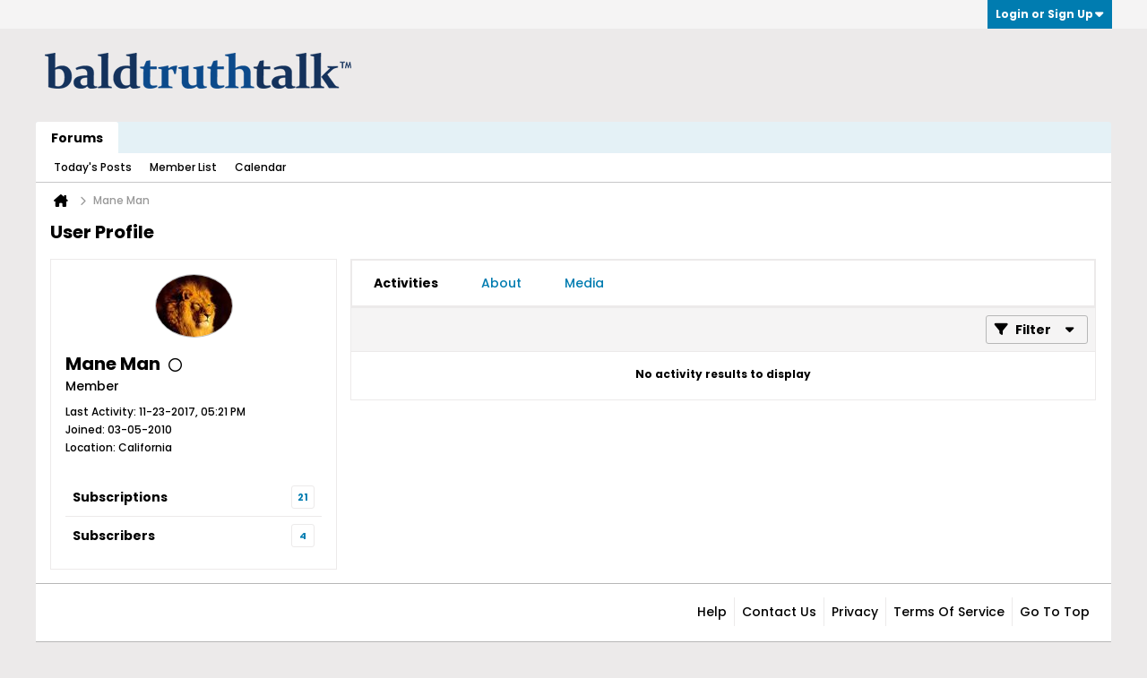

--- FILE ---
content_type: text/javascript
request_url: https://www.baldtruthtalk.com/js/profile-sidebar-rollup-604.js
body_size: 9827
content:
/*
 =======================================================================*\
|| ###################################################################### ||
|| # vBulletin 6.0.4
|| # ------------------------------------------------------------------ # ||
|| # Copyright 2000-2024 MH Sub I, LLC dba vBulletin. All Rights Reserved.  # ||
|| # This file may not be redistributed in whole or significant part.   # ||
|| # ----------------- VBULLETIN IS NOT FREE SOFTWARE ----------------- # ||
|| # http://www.vbulletin.com | http://www.vbulletin.com/license.html   # ||
|| ###################################################################### ||
\*========================================================================*/
// ***************************
// js.compressed/subscribe.js
// ***************************
vBulletin.precache(["follow","following","following_pending","social_group_count_members_x","unsubscribe_overlay_error"],[]);
(function(){function h(a,b){a=$(".js-replace-member-count-"+a);a.length&&a.each(function(){var c=$(this),d=c.data("replace-phrase-varname"),k=parseInt(c.data("member-count"),10)+b;c.text(vBulletin.phrase.get(d,k));c.data("member-count",k)})}function l(a){a=$(this);if(a.hasClass("isSubscribed")&&!a.hasClass("is-owner")){let b=a.outerWidth();a.css("width",b+"px");e(a,"following_remove","b-button--unfollow")}}function m(a){a=$(this);a.hasClass("b-button--unfollow")&&f(a,"following","","b-button--unfollow");
a.css("width","")}vBulletin.subscribe={};var g=function(a,b){a.children(".js-button__text-primary").text(vBulletin.phrase.get(b))},f=function(a,b,c,d){g(a,b);a.addClass((c||"")+" b-button--special").removeClass((d||"")+" b-button--secondary")},e=function(a,b,c,d){g(a,b);a.addClass((c||"")+" b-button--secondary").removeClass((d||"")+" b-button--special")},n=function(a,b,c){vBulletin.AJAX({call:b,data:c,success:function(d){!isNaN(d)&&1<=d?1==d?f(a,"following","isSubscribed"):f(a,"following_pending",
"is-pending"):vBulletin.error("follow","follow_error")},title_phrase:"follow",error_phrase:"follow_error"})},p=function(a){var b=$(a),c=parseInt(b.attr("data-node-id"),10);a=parseInt(b.attr("data-owner-id"),10);vBulletin.AJAX({call:"/ajax/api/node/requestChannel",data:{channelid:c,recipient:a,requestType:"sg_member"},success:function(d){!0===d?(f(b,"joined","has-joined"),h(c,1),(b.hasClass("join-to-post-btn")||b.hasClass("js-refresh"))&&window.location.reload()):isNaN(d)||f(b,"following_pending",
"is-pending")},title_phrase:"join",error_phrase:"join_error"})},q=function(a){var b=$(a),c=parseInt($(a).attr("data-node-id"),10);vBulletin.AJAX({call:"/ajax/api/blog/leaveChannel",data:{channelId:c},success:function(d){!0===d?(b.hasClass("js-button--follow")?(g(b,"follow"),b.addClass("b-button--special").removeClass("isSubscribed b-button--unfollow")):(g(b,"join"),b.removeClass("has-joined b-button--special leave-btn")),h(c,-1),b.is(".js-no-refresh")||location.reload()):vBulletin.error("leave","invalid_server_response_please_try_again")},
title_phrase:"leave",error_phrase:"invalid_server_response_please_try_again"})},r=function(a){var b=$(a);a=$(a).attr("data-node-id");vBulletin.AJAX({call:"/ajax/api/follow/delete",data:{follow_item:a,type:"follow_contents"},success:function(c){1==c?e(b,"follow","","isSubscribed b-button--unfollow"):vBulletin.error("follow","unfollow_error")},title_phrase:"follow",error_phrase:"unfollow_error"})};vBulletin.subscribe.updateSubscribeButton=function(a){if("undefined"!=typeof a){var b=$(".js-button--follow").filter(function(){return $(this).data("node-id")==
pageData.nodeid&&pageData.nodeid!=pageData.channelid});switch(a){case 0:e(b,"follow","","isSubscribed b-button--unfollow");break;case 1:e(b,"following","isSubscribed");break;case 2:e(b,"following_pending","is-pending")}}};$(".js-button--follow").on("click",function(a){a=$(this);if(a.hasClass("isSubscribed"))a.hasClass("b-button--unfollow")&&(a.hasClass("is-blog-channel")?q(this):r(this));else if(a=$(this),!a.hasClass("isSubscribed")&&!a.hasClass("is-pending")){var b=parseInt(a.attr("data-node-id"),
10),c={};a.hasClass("is-topic")?(c.follow_item=b,c.type="follow_contents",n(a,"/ajax/api/follow/add",c)):(c={},c.channelid=b,c.recipient=parseInt(a.attr("data-owner-id"),10),a.hasClass("is-blog-channel")?c.requestType="member":a.hasClass("is-sg-channel")?c.requestType="sg_subscriber":c.requestType="subscriber",n(a,"/ajax/api/node/requestChannel",c))}});$(".js-button--follow").on("mouseover",l);$(".js-button--follow, .js-subscription__follow").on("mouseout",m);$(".subscriptionsContainer").on("mouseover",
".js-subscription__follow",l);$(".subscriptionsContainer").on("mouseout",".js-subscription__follow",m);$(".join-to-post-btn").on("click",function(a){$(this).hasClass("has-joined")||$(this).hasClass("is-pending")||p(this)});$(document).on("click",".join-btn",function(a){$(this).hasClass("has-joined")||$(this).hasClass("is-pending")?$(this).hasClass("leave-btn")&&!$(this).hasClass("is-owner")&&q(this):p(this)});$(document).on("mouseover",".join-btn",function(a){a=$(this);a.hasClass("has-joined")&&!a.hasClass("is-owner")&&
e(a,"leave","leave-btn")});$(document).on("mouseout",".join-btn",function(a){a=$(this);a.hasClass("leave-btn")&&!a.hasClass("is-owner")&&f(a,"joined","","leave-btn")})})();
;

// ***************************
// js.compressed/profile.js
// ***************************
vBulletin.precache("error error_trying_to_change_user_status error_x follow following following_pending following_remove invalid_server_response_please_try_again profile_guser edit_avatar invalid_data no_permission upload_invalid_url unable_to_upload_profile_photo profile_media album album_saved please_enter_message_x_chars please_enter_title_x_chars unable_to_contact_server_please_try_again".split(" "),[]);var albumPhotoCount=0;
(function(a){function h(){var b=a(this).closest(".section-content").find(".js-user-status-text"),n=a.trim(b.val()),c=a(".js-profile-about-container").data("user-id");vBulletin.AJAX({call:"/ajax/api/user/updateStatus",data:{userid:c,status:n},title_phrase:"profile_guser",error_phrase:"error_trying_to_change_user_status",success:function(e){b.val(e);e&&(e='"'+e+'"');a("#userStatus").text(e)},allowEmptyResponse:!0})}function m(b){let n=!!b.avatarpath;b=new URL(n?b.avatarpath:b[0],pageData.baseurl_core+
"/");n&&"data:"!=b.protocol&&b.searchParams.set("random",Math.random());a("#profilePicImg, .avatar-"+pageData.userid).attr("src",b);a("#profilePicImgCrop").attr("src","");a("#btnProfilePhotoClose").trigger("click")}function p(){let b=a("#editProfilePhotoDlg");vBulletin.AJAX({call:"/profile/resetAvatar",success:n=>{m(n);a(".js-edit-profile-hide-on-reset").addClass("h-hide-imp")},complete:()=>{b.find(".js-upload-progress").addClass("h-hide-imp");b.find("input,button").prop("disabled",!1);b.find(".js-upload-button").removeClass("h-disabled")}})}
function u(){a(".defaultAvatarSet").removeClass("defaultAvatarSelected");a("#defaultAvatars").html("");var b=a("#editProfilePhotoDlg").dialog({width:734,title:vBulletin.phrase.get("edit_avatar"),autoOpen:!1,modal:!0,resizable:!1,closeOnEscape:!1,showCloseButton:!1,dialogClass:"dialog-container edit-profile-photo-dialog-container dialog-box",close:function(){modifyIasForTouch("disable")}}).dialog("open");b.on("vbulletin:dialogresize",function(c){resizeAvatarEditDialog()});a(".profile-img-option-container .browse-option").off("click").on("click",
function(c){a(".avatarHolder .defaultAvatarSet.defaultAvatarSelected").removeClass("defaultAvatarSelected")});a(".profile-img-option-container .url-option").off("click").on("click",function(c){var e=a(this);a(".avatarHolder .defaultAvatarSet.defaultAvatarSelected").removeClass("defaultAvatarSelected");setTimeout(function(){e.closest(".profile-img-option-container").find(".profilePhotoUrl").trigger("focus.photourl")},10)});a(".js-edit-profile").data("avatarmaxsize");var n=!1;a("#profilePhotoFile").off("click").on("click",
function(){a(this).closest(".profile-img-option-container").find(".browse-option").trigger("click")}).fileupload({url:vBulletin.getAjaxBaseurl()+"/profile/upload-profilepicture",dropZone:a(".frmprofilePhoto"),dataType:"json",add:function(c,e){c=a("#profilePicImgCrop");if(e.crop)e.crop.resized_width=c.width(),e.crop.resized_height=c.height(),n.formData=e.crop,n.formData.securitytoken=pageData.securitytoken,n.submit(),closeUploader();else{n=e;let v=e.files[0].fileName||e.files[0].name;a(".profile-img-option-container .fileText").val(v);
a("#btnProfilePhotoContinue").trigger("click");initIAS();c.attr("src",URL.createObjectURL(e.files[0]))}},done:function(c,e){c=e.result||{errors:[["invalid_server_response_please_try_again"]]};if(c.errors)return vBulletin.ajaxtools.showApiError(c.errors,c,{title:"edit_avatar"}),!1;if(c.imageUrl)return a("#profilePhotoUrl").val(c.imageUrl).data("filedataid",c.filedataid).trigger("focus"),a("#btnProfilePhotoContinue").trigger("click"),!1;m(c)},fail:function(c,e){c="error";if(e&&0<e.files.length)switch(e.files[0].error){case "acceptFileTypes":c=
"warning"}vBulletin.alert("upload","error",c,function(){b.find(".fileText").val("");b.find(".browse-option").focus()})},always:function(c,e){b.find(".js-upload-progress").addClass("h-hide");b.find("input,button").prop("disabled",!1);b.find(".js-upload-button").removeClass("h-disabled");return!1}});a("#profilePhotoUrl").off("focus").on("focus",function(){a(this).closest(".profile-img-option-container").find(".url-option").trigger("click")})}function q(){if(""==a("#profilePicImgCrop").attr("src"))return closeUploader(),
vBulletin.error("edit_avatar","please_select_a_image_to_crop"),a("#btnProfilePhotoSave").addClass("h-hide-imp"),a("#btnProfilePhotoContinue").removeClass("h-hide-imp"),a("div#cropFrame").addClass("h-hide"),a("div#uploadFrame").removeClass("h-hide"),!1;var b={crop:{}},n=a(".js-edit-profile"),c=n.data("avatarmaxwidth");n=n.data("avatarmaxheight");b.crop.x1=a("#x1").val()||0;b.crop.x2=a("#x2").val()||c;b.crop.y1=a("#y1").val()||0;b.crop.y2=a("#y2").val()||n;b.crop.width=a("#width").val()||c;b.crop.height=
a("#height").val()||n;b.crop.resized_width=a("#profilePicImgCrop").width();b.crop.resized_height=a("#profilePicImgCrop").height();b.securitytoken=pageData.securitytoken;c=a("[name=profile-img-option]:checked").val();"1"==c?(b.files=a("#profilePhotoFile"),b.url=pageData.baseurl+"/profile/upload-profilepicture",a("#profilePhotoFile").fileupload("add",b)):"2"==c&&(b.profilePhotoUrl=a("#profilePhotoUrl").val(),b.filedataid=a("#profilePhotoUrl").data("filedataid"),vBulletin.AJAX({call:"/profile/upload-profilepicture",
data:b,success:e=>{m(e)}}));w()}function w(){a("#x1, #x2, #y1, #y2").val("")}if(!vBulletin.pageHasSelectors([".profile-sidebar-widget"]))return!1;a(()=>{var b=vBulletin.tabtools,n=a(".profile-widget"),c=a("#profileTabs");if(0<c.length){var e=c.find(".ui-tabs-nav > li");0==e.length&&(e=c.find(".profile-tabs-nav > li"));var v=e.filter(".ui-tabs-active");0==v.length&&(v=e.filter(".b-comp-menu-dropdown__content-item--current"));0==v.length&&(v=function(d,k){var g=[];d.find(".ui-tabs-nav > li > a, .widget-tabs-panel").each(function(t,
y){t=a(this).data("url-path");-1==a.inArray(t,g)&&g.push(t)});d=new RegExp("\\/("+g.join("|")+")/?$");var f=location.pathname.match(d);if(f){var r=!1;k.each(function(){var t=a(this);if(t.find("a").data("url-path")==f[1])return r=t,!1});if(r)return r}return a()}(c,e));var D=v.index(),z,A,B={},E="1"==e.parent().data("allow-history"),C=new vBulletin.history.instance(E);-1==D&&(D=0,v=e.first());var F=v.find("> a").attr("href");function l(d,k,g,f){if(C.isEnabled()){var r=C.getState();(f||!r||a.isEmptyObject(r.data))&&
C.setDefaultState({from:d,tab:k,page:"undefined"==typeof g?void 0:g},document.title,location.href)}}var G=function(d,k){k.setOption("context",d);"undefined"!=typeof k.lastFilters&&0<a(".conversation-empty:not(.h-hide)",d).length&&delete k.lastFilters},H=function(d,k,g,f,r){var t=a(".conversation-list",d);return b.newTab(d,null,!1,!1,k,t,f,r,g)};b.initTabs(c,C,e,E,D,F,[z,A],!1,function(d,k,g){var f=a(g);d="#"+f.attr("id");var r=F==d;d in B||(B[d]=b.tabAllowHistory(f));if("#activities-tab"==d)z?G(f,
z):(g=function(){vBulletin.upload&&vBulletin.upload.initializePhotoUpload(f)},z=H(f,r,B[d],g,g).filter),z.applyFilters(!1,!0);else if("#subscribed-tab"==d)A?G(f,A):A=H(f,r,B[d],null,null).filter,A.applyFilters(!1,!0);else if("#about-tab"==d)if(r)l("tabs","about");else{var t=a(".js-profile-about-container",g);0==a(".section",t).length&&vBulletin.AJAX({call:"/profile/fetchAbout",data:{userid:t.data("user-id"),isAjaxTemplateRender:!0,isAjaxTemplateRenderWithData:!0},success:function(x){t.html(x.template)}})}else if("#media-tab"==
d)if(d=Number(a("#mediaCurrentPage").val()),r)l("media_filter","media",d,!0),f.data("media-statechange-set",!0);else{var y=a(".js-profile-media-container",g);0==a(".item-album",y).length?(g=0,"undefined"==typeof vBulletin.contentEntryBox&&(g=1),vBulletin.AJAX({call:"/profile/fetchMedia",data:{userid:y.data("user-id"),perpage:y.data("perpage"),allowHistory:1,includeJs:g,isAjaxTemplateRender:!0,isAjaxTemplateRenderWithData:!0},success:function(x){y.html(x.template);r&&(x=Number(a("#mediaCurrentPage").val()),
l("media_filter","media",x,!0));vBulletin.media.setHistoryStateChange();f.data("media-statechange-set",!0);y.trigger("vb-instrument");"undefined"!=typeof vBulletin.contentEntryBox&&vBulletin.contentEntryBox.init();"function"==typeof vBulletin.Responsive.ChannelContent.cloneAndMoveToolbarButtons&&vBulletin.Responsive.ChannelContent.cloneAndMoveToolbarButtons()}})):f.data("media-statechange-set")||(l("media_filter","media",d,!0),f.data("media-statechange-set",!0))}else"#infractions-tab"==d&&(d=Number(a(".pagenav-form .js-pagenum",
g).val())||1,r?(a(".pagenav-form",g).length&&!f.data("pagination-instance")&&(new vBulletin.pagination({context:f,tabParamAsQueryString:!1,allowHistory:1==f.find(".conversation-toolbar-wrapper").data("allow-history"),onPageChanged:function(x,I){vBulletin.infraction.loadUserInfractions({container:f,userid:f.data("userid"),pageNumber:x,replaceState:!0})}}),f.data("pagination-instance",!0)),l("infraction_filter","infractions",d,!0),vBulletin.infraction.setHistoryStateChange(),f.data("infraction-statechange-set",
!0)):0==a(".infraction-list",g).length?(l("infraction_filter","infractions",d,!0),vBulletin.infraction.loadUserInfractions({container:f,userid:f.data("userid"),pageNumber:d,callback:function(){vBulletin.infraction.setHistoryStateChange();f.data("infraction-statechange-set",!0)}})):f.data("infraction-statechange-set")||(l("infraction_filter","infractions",d,!0),vBulletin.infraction.setHistoryStateChange(),f.data("infraction-statechange-set",!0)))});a(".customize-theme").off("click").on("click",function(d){var k=
a(".profile_custom_edit");if(k.is(":hidden")){var g=function(){k.removeClass("h-hide");vBulletin.animateScrollTop(k.offset().top,{duration:"slow"})};0<a(".profileNavTabs",k).length?g():vBulletin.AJAX({call:"/ajax/render/profile_custom_edit",userid:k.data("page-userid"),success:function(f){k.html(f);k.prependTo("#content");window.setTimeout(function(){var r=k.find(".tab:hidden").css("display","block"),t=k.find(".h-hide").removeClass("h-hide");k.find("select").selectBox();t.addClass("h-hide");r.css("display",
"none")},0);g()},error_phrase:"unable_to_contact_server_please_try_again"})}else vBulletin.animateScrollTop(k.offset().top,{duration:"slow"})})}else a(".customize-theme").addClass("h-hide-imp");a(".profileDetailTabs").tabs().trigger("vb-tabinit");a(".toggle_customizations").off("click").on("click",function(l){l="show"==a(this).attr("data-action")?1:0;vBulletin.AJAX({call:"/profile/toggle-profile-customizations",data:{showusercss:l},complete:function(){a("body").css("cursor","auto")},success:function(d){window.location.reload()}})});
0<c.length&&(a(document).off("click",".profileTabs .action_button").on("click",".profileTabs .action_button",function(){if(!a(this).hasClass("subscribepending_button")){var l=a(this),d=parseInt(l.attr("data-userid")),k="";l.hasClass("subscribe_button")?k="add":l.hasClass("unsubscribe_button")&&(k="delete");"number"==typeof d&&k&&vBulletin.AJAX({call:"/profile/follow-button",data:{"do":k,follower:d,type:"follow_members"},success:function(g){if(1==g||2==g){if("add"==k){var f=1==g?"subscribed":"subscribepending";
g=1==g?"following":"following_pending";l.removeClass("subscribe_button").addClass(f+"_button b-button").find(".js-button__text-primary").text(vBulletin.phrase.get(g))}else"delete"==k&&l.removeClass("subscribed_button unsubscribe_button b-button b-button--special").addClass("subscribe_button b-button b-button--secondary").find(".js-button__text-primary").text(vBulletin.phrase.get("follow"));location.reload()}},title_phrase:"profile_guser"})}}),a(document).off("mouseover",".profileTabs .action_button.subscribed_button").on("mouseover",
".profileTabs .action_button.subscribed_button",function(l){a(this).html(vBulletin.phrase.get("following_remove")).addClass("b-button").toggleClass("subscribed_button unsubscribe_button b-button--special b-button--secondary")}),a(document).off("mouseout",".profileTabs .action_button.unsubscribe_button").on("mouseout",".profileTabs .action_button.unsubscribe_button",function(l){a(this).html(vBulletin.phrase.get("following")).addClass("b-button").toggleClass("subscribed_button unsubscribe_button b-button--special b-button--secondary")}),
a(document).offon("click",".js-update-status-btn",h),vBulletin.conversation.bindEditFormEventHandlers("all"),vBulletin.conversation.initPollEvents(n),vBulletin.conversation.initContentEvents(n),n.off("click",".js-comment-entry__post").on("click",".js-comment-entry__post",function(l){vBulletin.conversation.postComment.apply(this,[l,function(){location.reload()}])}));a("body").is(".view-mode")&&(a(".js-edit-profile").off("click").on("click",u),a("#btnProfilePhotoSave").off("click").on("click",q));a("#btnProfilePhotoContinue").off("click").on("click",
function(){var l=a("[name=profile-img-option]:checked").val();switch(parseInt(l)){case 2:l=a("#profilePhotoUrl").val();if(!l){vBulletin.error("edit_avatar","upload_invalid_url");break}initIAS();a("#profilePicImgCrop").attr("src",l);case 1:a("div#cropFrame").removeClass("h-hide");a("#btnProfilePhotoSave").removeClass("h-hide-imp");a("#btnProfilePhotoContinue").addClass("h-hide-imp");a("div#uploadFrame").addClass("h-hide");a("#btnProfilePhotoClose").focus();break;case 4:p()}});a("#btnProfilePhotoClose").off("click").on("click",
function(){closeUploader();w();a("div#uploadFrame").removeClass("h-hide");a("div#cropFrame").addClass("h-hide");a("#btnProfilePhotoSave").addClass("h-hide-imp");a("#btnProfilePhotoContinue").removeClass("h-hide-imp");a("#editProfilePhotoDlg").dialog("close").find("form").trigger("reset")});a(document).off("click",".gallery-upload-form .files a:not([target^=_blank])").on("click",".gallery-upload-form .files a:not([target^=_blank])",function(l){l.preventDefault();a('<iframe style="display:none;"></iframe>').prop("src",
this.href).appendTo("body")})})})(jQuery);var ias=null;
initIAS=function(){var a=!1,h=$("#profilePicImgCrop"),m=$(".js-edit-profile"),p=m.data("avatarmaxwidth"),u=m.data("avatarmaxheight");h.off("load").on("load",function(){if(!a){h[0].style.setProperty("max-width","none","important");h[0].style.setProperty("max-height","none","important");var q=h.width(),w=h.height();h[0].style.setProperty("max-width","");h[0].style.setProperty("max-height","");q>p||w>u?(a=!0,q=h.width(),w=h.height(),q=Math.min(p,u,q,w),ias=h.imgAreaSelect({aspectRatio:"1:1",handles:!0,
zIndex:1012,enable:!0,show:!0,x1:0,y1:0,x2:q,y2:q,onSelectChange:setDimensions,resizeMargin:"ontouchstart"in document?30:15,instance:!0,keys:!0,persistent:!0}),modifyIasForTouch("enable"),resizeAvatarEditDialog()):$("#btnProfilePhotoSave").trigger("click")}})};
function resizeAvatarEditDialog(){var a=$("#editProfilePhotoDlg");a.dialog("option","position",{my:"center",at:"center",of:window,collision:"flipfit"});var h=$(".profile-photo-wrapper",a);h.height("auto");var m=$(window).height(),p=a.closest(".edit-profile-photo-dialog-container").height(),u=h.height();a=$("#profilePicImgCrop");var q=a.imgAreaSelect({instance:!0});p>m&&(h.height(u-(p-m)),m=$(".js-edit-profile"),h=m.data("avatarmaxwidth"),m=m.data("avatarmaxheight"),p=a.width(),u=a.height(),h=Math.min(h,
m,p,u),a.imgAreaSelect({x1:0,y1:0,x2:h,y2:h}));q.update()}
function modifyIasForTouch(a){function h(m){var p=m.originalEvent.touches;if(!(1<p.length)){var u={touchstart:"mousedown",touchmove:"mousemove",touchend:"mouseup",touchcancel:"mouseout"};if("undefined"!=typeof u[m.type]){var q=p[0];p={bubbles:!0,cancelable:!1,view:window,detail:1,screenX:0,screenY:0,clientX:0,clientY:0,ctrlKey:!1,altKey:!1,shiftKey:!1,metaKey:!1,button:0,buttons:0,relatedTarget:null};try{p.screenX=q.screenX,p.screenY=q.screenY,p.clientX=q.clientX,p.clientY=q.clientY}catch(w){}"touchstart"==
m.type&&(p.buttons=0,q=new MouseEvent("mousemove",p),m.target.dispatchEvent(q));p.buttons=1;u=new MouseEvent(u[m.type],p);m.target.dispatchEvent(u);if(m.target.className.match(/imgareaselect-/))return m.preventDefault(),!1}}}"ontouchstart"in document&&("enable"==a?($(document).off(".iastouch").on("touchstart.iastouch touchmove.iastouch touchend.iastouch touchcancel.iastouch",h),$("#editProfilePhotoDlg").css("-webkit-touch-callout","none"),$("body, html").addClass("h-prevent-scroll-v")):($(document).off(".iastouch"),
$("#editProfilePhotoDlg").css("-webkit-touch-callout","default"),$("body, html").removeClass("h-prevent-scroll-v")))}setDimensions=function(a,h){$("#x1").val(h.x1);$("#y1").val(h.y1);$("#x2").val(h.x2);$("#y2").val(h.y2);$("#width").val(h.width);$("#height").val(h.height)};closeUploader=function(){modifyIasForTouch("disable");$("#profilePicImgCrop").imgAreaSelect({remove:!0});null!=ias&&(ias=null);$("#profilePhotoFile").removeData(["fileupload","blueimp.fileupload.form"])};
;

// ***************************
// js.compressed/jquery/jquery.imgareaselect.min.js
// ***************************
/*
 imgAreaSelect jQuery plugin
 version 0.9.10

 Copyright (c) 2008-2013 Michal Wojciechowski (odyniec.net)

 Dual licensed under the MIT (MIT-LICENSE.txt)
 and GPL (GPL-LICENSE.txt) licenses.

 http://odyniec.net/projects/imgareaselect/

*/
(function(b){function C(){return b("<div/>")}var D=Math.abs,n=Math.max,p=Math.min,e=Math.round;b.imgAreaSelect=function(A,c){function P(a){return a+B.left-w.left}function Q(a){return a+B.top-w.top}function K(a){return a-B.left+w.left}function L(a){return a-B.top+w.top}function G(a){var c=a||V;a=a||W;return{x1:e(d.x1*c),y1:e(d.y1*a),x2:e(d.x2*c),y2:e(d.y2*a),width:e(d.x2*c)-e(d.x1*c),height:e(d.y2*a)-e(d.y1*a)}}function ka(a,c,b,g,f){var h=f||V;f=f||W;d={x1:e(a/h||0),y1:e(c/f||0),x2:e(b/
h||0),y2:e(g/f||0)};d.width=d.x2-d.x1;d.height=d.y2-d.y1}function M(){ba&&x.width()&&(B={left:e(x.offset().left),top:e(x.offset().top)},y=x.innerWidth(),v=x.innerHeight(),B.top+=x.outerHeight()-v>>1,B.left+=x.outerWidth()-y>>1,X=e(c.minWidth/V)||0,Y=e(c.minHeight/W)||0,la=e(p(c.maxWidth/V||16777216,y)),ma=e(p(c.maxHeight/W||16777216,v)),"1.3.2"!=b().jquery||"fixed"!=ca||na.getBoundingClientRect||(B.top+=n(document.body.scrollTop,na.scrollTop),B.left+=n(document.body.scrollLeft,na.scrollLeft)),w=/absolute|relative/.test(R.css("position"))?
{left:e(R.offset().left)-R.scrollLeft(),top:e(R.offset().top)-R.scrollTop()}:"fixed"==ca?{left:b(document).scrollLeft(),top:b(document).scrollTop()}:{left:0,top:0},q=P(0),r=Q(0),(d.x2>y||d.y2>v)&&da())}function ea(a){if(fa){l.css({left:P(d.x1),top:Q(d.y1)}).add(S).width(H=d.width).height(N=d.height);S.add(u).add(t).css({left:0,top:0});u.width(n(H-u.outerWidth()+u.innerWidth(),0)).height(n(N-u.outerHeight()+u.innerHeight(),0));b(m[0]).css({left:q,top:r,width:d.x1,height:v});b(m[1]).css({left:q+d.x1,
top:r,width:H,height:d.y1});b(m[2]).css({left:q+d.x2,top:r,width:y-d.x2,height:v});b(m[3]).css({left:q+d.x1,top:r+d.y2,width:H,height:v-d.y2});H-=t.outerWidth();N-=t.outerHeight();switch(t.length){case 8:b(t[4]).css({left:H>>1}),b(t[5]).css({left:H,top:N>>1}),b(t[6]).css({left:H>>1,top:N}),b(t[7]).css({top:N>>1});case 4:t.slice(1,3).css({left:H}),t.slice(2,4).css({top:N})}if(!1!==a&&(b.imgAreaSelect.onKeyPress!=wa&&b(document).off(b.imgAreaSelect.keyPress,b.imgAreaSelect.onKeyPress),c.keys))b(document)[b.imgAreaSelect.keyPress](b.imgAreaSelect.onKeyPress=
wa);T&&2==u.outerWidth()-u.innerWidth()&&(u.css("margin",0),setTimeout(function(){u.css("margin","auto")},0))}}function oa(a){M();ea(a);g=P(d.x1);f=Q(d.y1);h=P(d.x2);k=Q(d.y2)}function pa(a,b){c.fadeSpeed?a.fadeOut(c.fadeSpeed,b):a.hide()}function O(a){var b=K(a.pageX-w.left)-d.x1;a=L(a.pageY-w.top)-d.y1;qa||(M(),qa=!0,l.one("mouseout",function(){qa=!1}));z="";c.resizable&&(a<=c.resizeMargin?z="n":a>=d.height-c.resizeMargin&&(z="s"),b<=c.resizeMargin?z+="w":b>=d.width-c.resizeMargin&&(z+="e"));l.css("cursor",
z?z+"-resize":c.movable?"move":"");ha&&ha.toggle()}function xa(a){b("body").css("cursor","");(c.autoHide||0==d.width*d.height)&&pa(l.add(m),function(){b(this).hide()});b(document).off("mousemove",ra);l.mousemove(O);c.onSelectEnd(A,G())}function ya(a){if(1!=a.which)return!1;M();z?(b("body").css("cursor",z+"-resize"),g=P(d[/w/.test(z)?"x2":"x1"]),f=Q(d[/n/.test(z)?"y2":"y1"]),b(document).mousemove(ra).one("mouseup",xa),l.off("mousemove",O)):c.movable?(sa=q+d.x1-(a.pageX-w.left),ta=r+d.y1-(a.pageY-w.top),
l.off("mousemove",O),b(document).mousemove(za).one("mouseup",function(){c.onSelectEnd(A,G());b(document).off("mousemove",za);l.mousemove(O)})):x.mousedown(a);return!1}function Z(a){I&&(a?(h=n(q,p(q+y,g+D(k-f)*I*(h>g||-1))),k=e(n(r,p(r+v,f+D(h-g)/I*(k>f||-1)))),h=e(h)):(k=n(r,p(r+v,f+D(h-g)/I*(k>f||-1))),h=e(n(q,p(q+y,g+D(k-f)*I*(h>g||-1)))),k=e(k)))}function da(){g=p(g,q+y);f=p(f,r+v);D(h-g)<X&&(h=g-X*(h<g||-1),h<q?g=q+X:h>q+y&&(g=q+y-X));D(k-f)<Y&&(k=f-Y*(k<f||-1),k<r?f=r+Y:k>r+v&&(f=r+v-Y));h=n(q,
p(h,q+y));k=n(r,p(k,r+v));Z(D(h-g)<D(k-f)*I);D(h-g)>la&&(h=g-la*(h<g||-1),Z());D(k-f)>ma&&(k=f-ma*(k<f||-1),Z(!0));d={x1:K(p(g,h)),x2:K(n(g,h)),y1:L(p(f,k)),y2:L(n(f,k)),width:D(h-g),height:D(k-f)};ea();c.onSelectChange(A,G())}function ra(a){h=/w|e|^$/.test(z)||I?a.pageX-w.left:P(d.x2);k=/n|s|^$/.test(z)||I?a.pageY-w.top:Q(d.y2);da();return!1}function aa(a,e){h=(g=a)+d.width;k=(f=e)+d.height;b.extend(d,{x1:K(g),y1:L(f),x2:K(h),y2:L(k)});ea();c.onSelectChange(A,G())}function za(a){g=n(q,p(sa+(a.pageX-
w.left),q+y-d.width));f=n(r,p(ta+(a.pageY-w.top),r+v-d.height));aa(g,f);a.preventDefault();return!1}function ua(){b(document).off("mousemove",ua);M();h=g;k=f;da();z="";m.is(":visible")||l.add(m).hide().fadeIn(c.fadeSpeed||0);fa=!0;b(document).off("mouseup",ia).mousemove(ra).one("mouseup",xa);l.off("mousemove",O);c.onSelectStart(A,G())}function ia(){b(document).off("mousemove",ua).off("mouseup",ia);pa(l.add(m));ka(K(g),L(f),K(g),L(f));this instanceof b.imgAreaSelect||(c.onSelectChange(A,G()),c.onSelectEnd(A,
G()))}function Aa(a){if(1!=a.which||m.is(":animated"))return!1;M();sa=g=a.pageX-w.left;ta=f=a.pageY-w.top;b(document).mousemove(ua).mouseup(ia);return!1}function Ba(){oa(!1)}function Ca(){ba=!0;va(c=b.extend({classPrefix:"imgareaselect",movable:!0,parent:"body",resizable:!0,resizeMargin:10,onInit:function(){},onSelectStart:function(){},onSelectChange:function(){},onSelectEnd:function(){}},c));l.add(m).css({visibility:""});c.show&&(fa=!0,M(),ea(),l.add(m).hide().fadeIn(c.fadeSpeed||0));setTimeout(function(){c.onInit(A,
G())},0)}function ja(a,b){for(var d in b)void 0!==c[d]&&a.css(b[d],c[d])}function va(a){a.parent&&(R=b(a.parent)).append(l.add(m));b.extend(c,a);M();if(null!=a.handles){t.remove();t=b([]);for(U=a.handles?"corners"==a.handles?4:8:0;U--;)t=t.add(C());t.addClass(c.classPrefix+"-handle").css({position:"absolute",fontSize:0,zIndex:J+1||1});0<=!parseInt(t.css("width"))&&t.width(5).height(5);(F=c.borderWidth)&&t.css({borderWidth:F,borderStyle:"solid"});ja(t,{borderColor1:"border-color",borderColor2:"background-color",
borderOpacity:"opacity"})}V=c.imageWidth/y||1;W=c.imageHeight/v||1;null!=a.x1&&(ka(a.x1,a.y1,a.x2,a.y2),a.show=!a.hide);a.keys&&(c.keys=b.extend({shift:1,ctrl:"resize"},a.keys));m.addClass(c.classPrefix+"-outer");S.addClass(c.classPrefix+"-selection");for(U=0;4>U++;)b(u[U-1]).addClass(c.classPrefix+"-border"+U);ja(S,{selectionColor:"background-color",selectionOpacity:"opacity"});ja(u,{borderOpacity:"opacity",borderWidth:"border-width"});ja(m,{outerColor:"background-color",outerOpacity:"opacity"});
(F=c.borderColor1)&&b(u[0]).css({borderStyle:"solid",borderColor:F});(F=c.borderColor2)&&b(u[1]).css({borderStyle:"dashed",borderColor:F});l.append(S.add(u).add(ha)).append(t);T&&((F=(m.css("filter")||"").match(/opacity=(\d+)/))&&m.css("opacity",F[1]/100),(F=(u.css("filter")||"").match(/opacity=(\d+)/))&&u.css("opacity",F[1]/100));a.hide?pa(l.add(m)):a.show&&ba&&(fa=!0,l.add(m).fadeIn(c.fadeSpeed||0),oa());I=(Da=(c.aspectRatio||"").split(/:/))[0]/Da[1];x.add(m).off("mousedown",Aa);if(c.disable||!1===
c.enable)l.off("mousemove",O).off("mousedown",ya),b(window).off("resize",Ba);else{if(c.enable||!1===c.disable)(c.resizable||c.movable)&&l.mousemove(O).mousedown(ya),b(window).resize(Ba);c.persistent||x.add(m).mousedown(Aa)}c.enable=c.disable=void 0}var x=b(A),ba,l=C(),S=C(),u=C().add(C()).add(C()).add(C()),m=C().add(C()).add(C()).add(C()),t=b([]),ha,q,r,B={left:0,top:0},y,v,R,w={left:0,top:0},J=0,ca="absolute",sa,ta,V,W,z,X,Y,la,ma,I,fa,g,f,h,k,d={x1:0,y1:0,x2:0,y2:0,width:0,height:0},na=document.documentElement,
E=navigator.userAgent,Da,U,F,H,N,qa,wa=function(a){var b=c.keys,d=a.keyCode;var e=isNaN(b.alt)||!a.altKey&&!a.originalEvent.altKey?!isNaN(b.ctrl)&&a.ctrlKey?b.ctrl:!isNaN(b.shift)&&a.shiftKey?b.shift:isNaN(b.arrows)?10:b.arrows:b.alt;if("resize"==b.arrows||"resize"==b.shift&&a.shiftKey||"resize"==b.ctrl&&a.ctrlKey||"resize"==b.alt&&(a.altKey||a.originalEvent.altKey)){switch(d){case 37:e=-e;case 39:a=n(g,h);g=p(g,h);h=n(a+e,g);Z();break;case 38:e=-e;case 40:a=n(f,k);f=p(f,k);k=n(a+e,f);Z(!0);break;
default:return}da()}else switch(g=p(g,h),f=p(f,k),d){case 37:aa(n(g-e,q),f);break;case 38:aa(g,n(f-e,r));break;case 39:aa(g+p(e,y-K(h)),f);break;case 40:aa(g,f+p(e,v-L(k)));break;default:return}return!1};this.remove=function(){va({disable:!0});l.add(m).remove()};this.getOptions=function(){return c};this.setOptions=va;this.getSelection=G;this.setSelection=ka;this.cancelSelection=ia;this.update=oa;var T=(/msie ([\w.]+)/i.exec(E)||[])[1],Ea=/opera/i.test(E),Fa=/webkit/i.test(E)&&!/chrome/i.test(E);for(E=
x;E.length;)J=n(J,isNaN(E.css("z-index"))?J:E.css("z-index")),"fixed"==E.css("position")&&(ca="fixed"),E=E.parent(":not(body)");J=c.zIndex||J;T&&x.attr("unselectable","on");b.imgAreaSelect.keyPress=T||Fa?"keydown":"keypress";Ea&&(ha=C().css({width:"100%",height:"100%",position:"absolute",zIndex:J+2||2}));l.add(m).css({visibility:"hidden",position:ca,overflow:"hidden",zIndex:J||"0"});l.css({zIndex:J+2||2});S.add(u).css({position:"absolute",fontSize:0});A.complete||"complete"==A.readyState||!x.is("img")?
Ca():x.one("load",Ca);!ba&&T&&7<=T&&(A.src=A.src)};b.fn.imgAreaSelect=function(e){e=e||{};this.each(function(){b(this).data("imgAreaSelect")?e.remove?(b(this).data("imgAreaSelect").remove(),b(this).removeData("imgAreaSelect")):b(this).data("imgAreaSelect").setOptions(e):e.remove||(void 0===e.enable&&void 0===e.disable&&(e.enable=!0),b(this).data("imgAreaSelect",new b.imgAreaSelect(this,e)))});return e.instance?b(this).data("imgAreaSelect"):this}})(jQuery);
;

